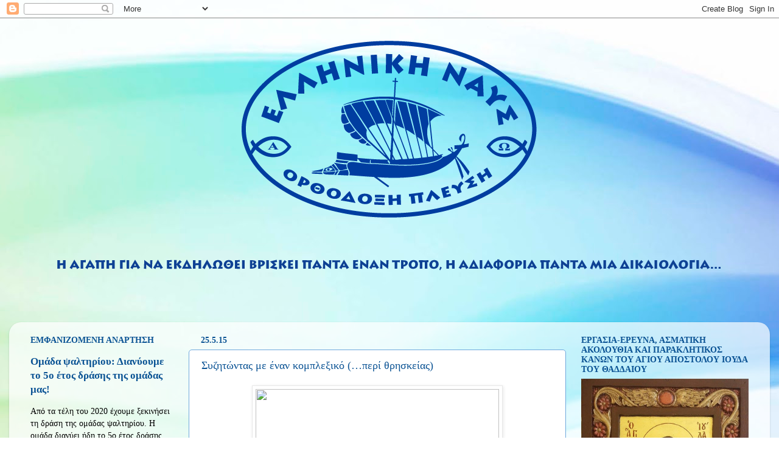

--- FILE ---
content_type: text/html; charset=UTF-8
request_url: https://ellasnafs.blogspot.com/b/stats?style=BLACK_TRANSPARENT&timeRange=ALL_TIME&token=APq4FmBhNQ4jgt6vur9rhg-89ioTjWjeg1AV8-TvZnuLNVj1fb6i038vilWvuaLPEk2ZnpbTuctvd9aVI-pQnQbT1c8Dq5UZNw
body_size: -13
content:
{"total":4386332,"sparklineOptions":{"backgroundColor":{"fillOpacity":0.1,"fill":"#000000"},"series":[{"areaOpacity":0.3,"color":"#202020"}]},"sparklineData":[[0,23],[1,48],[2,38],[3,32],[4,53],[5,51],[6,70],[7,36],[8,8],[9,8],[10,8],[11,10],[12,65],[13,7],[14,53],[15,85],[16,75],[17,100],[18,73],[19,56],[20,44],[21,42],[22,73],[23,81],[24,65],[25,7],[26,8],[27,32],[28,37],[29,3]],"nextTickMs":189473}